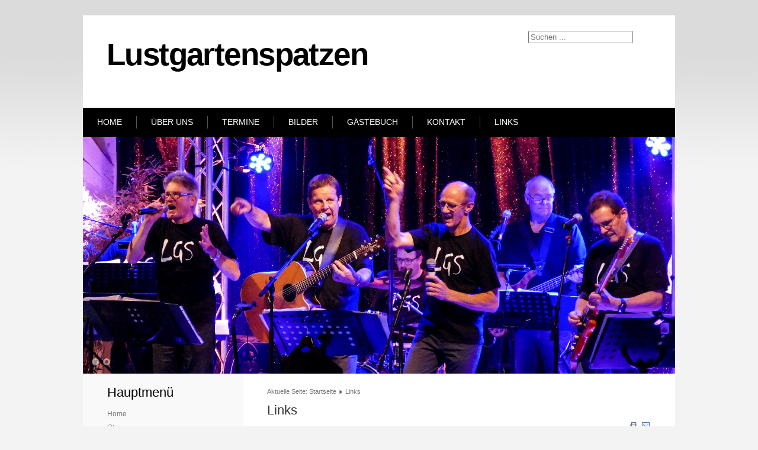

--- FILE ---
content_type: text/html; charset=utf-8
request_url: http://lustgartenspatzen.de/index.php/links
body_size: 9602
content:
<!DOCTYPE html>
<html xmlns="http://www.w3.org/1999/xhtml" xml:lang="de-de" lang="de-de" dir="ltr">
<head>
	<base href="http://lustgartenspatzen.de/index.php/links" />
	<meta http-equiv="content-type" content="text/html; charset=utf-8" />
	<meta name="description" content="Lustgartenspatzen" />
	<meta name="generator" content="Joomla! - Open Source Content Management" />
	<title>Links</title>
	<link href="/index.php/links?format=feed&amp;type=rss" rel="alternate" type="application/rss+xml" title="RSS 2.0" />
	<link href="/index.php/links?format=feed&amp;type=atom" rel="alternate" type="application/atom+xml" title="Atom 1.0" />
	<link href="http://lustgartenspatzen.de/index.php/component/search/?Itemid=107&amp;format=opensearch" rel="search" title="Suchen Lustgartenspatzen" type="application/opensearchdescription+xml" />
	<script type="application/json" class="joomla-script-options new">{"csrf.token":"8c774967e57483c16a281ae7266e201b","system.paths":{"root":"","base":""}}</script>
	<script src="/media/system/js/mootools-core.js?d2da823d8fd4a5655ec4df3accd85aab" type="text/javascript"></script>
	<script src="/media/system/js/core.js?d2da823d8fd4a5655ec4df3accd85aab" type="text/javascript"></script>
	<script src="/media/system/js/mootools-more.js?d2da823d8fd4a5655ec4df3accd85aab" type="text/javascript"></script>
	<script src="/media/jui/js/jquery.min.js?d2da823d8fd4a5655ec4df3accd85aab" type="text/javascript"></script>
	<script src="/media/jui/js/jquery-noconflict.js?d2da823d8fd4a5655ec4df3accd85aab" type="text/javascript"></script>
	<script src="/media/jui/js/jquery-migrate.min.js?d2da823d8fd4a5655ec4df3accd85aab" type="text/javascript"></script>
	<!--[if lt IE 9]><script src="/media/system/js/html5fallback.js?d2da823d8fd4a5655ec4df3accd85aab" type="text/javascript"></script><![endif]-->

	<link rel="stylesheet" href="/templates/system/css/system.css" type="text/css" />
	<link rel="stylesheet" href="/templates/system/css/general.css" type="text/css" />
	<link rel="stylesheet" href="/templates/meembo-white/css/template.css" type="text/css" />
	<script type="text/javascript" src="/templates/meembo-white/js/sfhover.js"></script>
		<!-- Slides Scripts -->
		<script type="text/javascript" src="/templates/meembo-white/js/slides.js"></script>
	<script type="text/javascript">
		jQuery(document).ready(function(){
			jQuery('#slides').slides({
				play: 5000,
				pause: 2500,
				hoverPause: true,
				effect: 'fade',
				crossfade: true,
				fadeSpeed: 500			});
		});
		
		jQuery(document).ready(function() {
			jQuery("#slides").hover(function() {
		    	jQuery(".slides_nav").css("display", "block");
		  	},
		  		function() {
		    	jQuery(".slides_nav").css("display", "none");
		  	});

		});
	
	</script>
	</head>
<body>

<div id="wrapper">


	<div id="header">


		<!-- Logo -->
		<div id="logo">

						
									<a href="/">Lustgartenspatzen</a><br/>
				
									<div class="sitedescription"> </div>
				
			
  		</div>

		<!-- TopNav -->
		
		<!-- Search -->
		<div id="search">		
			<div class="search">
	<form action="/index.php/links" method="post" class="form-inline" role="search">
		<label for="mod-search-searchword88" class="element-invisible">Suchen ...</label> <input name="searchword" id="mod-search-searchword88" maxlength="200"  class="inputbox search-query input-medium" type="search" placeholder="Suchen ..." />		<input type="hidden" name="task" value="search" />
		<input type="hidden" name="option" value="com_search" />
		<input type="hidden" name="Itemid" value="107" />
	</form>
</div>

		</div>

	</div>

	<!-- Topmenu -->
	<div id="topmenu">
		<ul class="nav menu mod-list">
<li class="item-101 default"><a href="/index.php" >Home</a></li><li class="item-102"><a href="/index.php/ueber-uns" >Über uns</a></li><li class="item-106"><a href="/index.php/termine" >Termine</a></li><li class="item-128"><a href="/index.php/bilder" >Bilder</a></li><li class="item-104"><a href="/index.php/gaestebuch" >Gästebuch</a></li><li class="item-103 deeper parent"><a href="/index.php/kontakt" >Kontakt</a><ul class="nav-child unstyled small"><li class="item-105"><a href="/index.php/kontakt/impressum" >Impressum</a></li></ul></li><li class="item-107 current active"><a href="/index.php/links" >Links</a></li></ul>

	</div>	


	<!-- Slides -->
		<div id="slideshow">
		<div id="slides"><div class="slides_container"><img src="/images/Hauptseite-Bilder/TitelAuftritt1.jpg" alt="" /><img src="/images/Hauptseite-Bilder/TitelAuftritt2.jpg" alt="" /></div>
			<div class="slides_nav">
				<a href="#" class="prev"></a>
				<a href="#" class="next"></a>
			</div>
		</div>
	</div>
		
	


	<!-- No Slides -->
		


	<!-- Content/Menu Wrap -->
	<div id="content-menu_wrap">
		

				<!-- 2 Columns (Left Menu) ########################### -->
			
			<div id="container-leftmenu-content">
				<div id="container-leftmenu-left">
					
					<!-- Left Menu -->
					<div id="leftmenu">
								<div class="moduletable_menu">
							<h3>Hauptmenü</h3>
						<ul class="nav menu mod-list">
<li class="item-101 default"><a href="/index.php" >Home</a></li><li class="item-102"><a href="/index.php/ueber-uns" >Über uns</a></li><li class="item-106"><a href="/index.php/termine" >Termine</a></li><li class="item-128"><a href="/index.php/bilder" >Bilder</a></li><li class="item-104"><a href="/index.php/gaestebuch" >Gästebuch</a></li><li class="item-103 deeper parent"><a href="/index.php/kontakt" >Kontakt</a><ul class="nav-child unstyled small"><li class="item-105"><a href="/index.php/kontakt/impressum" >Impressum</a></li></ul></li><li class="item-107 current active"><a href="/index.php/links" >Links</a></li></ul>
		</div>
			<div class="moduletable">
							<h3>Unsere neue CD!</h3>
						

<div class="custom"  >
	<p style="text-align: center;"><img src="/images/Website/CIMG4150-3.jpg" alt="" width="156" height="159" /></p>
<p style="text-align: center;"><span style="font-size: 12pt; color: #800000;"><strong>Interesse?</strong></span></p>
<p style="text-align: center;"><span style="font-size: 10pt;"><strong><a href="mailto:sattler@lustgartenspatzen.de">sattler@lustgartenspatzen.de</a></strong></span></p></div>
		</div>
	
						
						
					</div>
					
					<!-- Contents -->
					<div id="content-leftmenu">	
												<!-- Breadcrumbs -->
												<div id="breadcrumbs">
							
<div class = "breadcrumbs">
<span class="showHere">Aktuelle Seite: </span><a href="/index.php" class="pathway">Startseite</a> <img src="/templates/meembo-white/images/system/arrow.png" alt="" /> <span>Links</span></div>

						</div>
												<div id="system-message-container">
	</div>

						<section class="blog">




<div class="items-leading">
			<article class="leading-0">
			

	<h2>
					<a href="/index.php/links/3-links">
			Links</a>
			</h2>

	<ul class="actions">
				<li class="print-icon">
			<a href="/index.php/links/3-links?tmpl=component&amp;print=1&amp;layout=default" title="Eintrag ausdrucken < Links >" onclick="window.open(this.href,'win2','status=no,toolbar=no,scrollbars=yes,titlebar=no,menubar=no,resizable=yes,width=640,height=480,directories=no,location=no'); return false;" rel="nofollow">					<img src="/templates/meembo-white/images/system/printButton.png" alt="Drucken" />	</a>		</li>
						<li class="email-icon">
			<a href="/index.php/component/mailto/?tmpl=component&amp;template=meembo-white&amp;link=2b176c2abd902303aa88014da01743a898852108" title="Link einem Freund via E-Mail senden" onclick="window.open(this.href,'win2','width=400,height=450,menubar=yes,resizable=yes'); return false;" rel="nofollow">			<img src="/templates/meembo-white/images/system/emailButton.png" alt="E-Mail" />	</a>		</li>
					</ul>




 <dl class="article-info">
 <dt class="article-info-term">Details</dt>
		<dd class="category-name">
										Kategorie: <a href="/index.php/links">Links</a>						</dd>
		<dd class="hits">
		Zugriffe: 7571		</dd>
 	</dl>
<p><span style="font-size: 14pt;"><a href="http://www.rodauschiffer.de">www.rodauschiffer.de</a></span><br /><span style="font-size: 14pt;"><a href="http://www.huettenwerk.info/">www.huettenwerk.info</a></span><br /><span style="font-size: 14pt;"> <a href="http://www.cvulk.de/">www.cvulk.de</a></span><br /><span style="font-size: 14pt;"><a href="http://www.hiptown.de/">www.hiptown.de</a></span><br /><span style="font-size: 14pt;"> <a href="http://www.lohengreen.de/">www.lohengreen.de</a></span><br /><span style="font-size: 14pt;"><a href="http://www.kunst-und-kreativ.de/">www.kunst-und-kreativ.de</a></span></p>
<p><span style="font-size: 14pt;"> </span></p>
<p><span style="font-size: 10pt;"><strong>ACHTUNG!</strong> Mit Urteil vom 12. Mai 1998 - 312 O 85/95 - "Haftung für Links" hat das Landgericht (LG) Hamburg entschieden, daß man durch die Anbringung eines Links die Inhalte der gelinkten Seite ggf. mit zu verantworten hat. Dies kann - so das LG - nur dadurch verhindert werden, daß man sich ausdrücklich von diesen Inhalten distanziert. Hiermit distanzieren wir uns ausdrücklich von allen Inhalten aller gelinkten Seiten auf <a href="http://www.lustgartenspatzen.de/">www.lustgartenspatzen.de</a></span></p>
<p> </p>


<div class="item-separator"></div>
		</article>
			</div>



	

</section>



					</div>
					
				</div>	
			</div>	
			

		

	</div>


	<!-- Footer -->
	
	
	<!-- Banner/Links -->
		
	
	
	

	
<!-- Page End -->










	<div id="copyright">&copy;2025 Lustgartenspatzen | <a href="http://www.hurricanemedia.net">Designed by Hurricane </a><a href="http://www.ehandel.as">Media</a><br/></div>

</div>
</body>
</html>


--- FILE ---
content_type: text/css
request_url: http://lustgartenspatzen.de/templates/meembo-white/css/template.css
body_size: 30799
content:
/**
 * @subpackage  Meembo White v1.8 HM04J
 * @author      www.hurricanemedia.net
 * @date        2013-10-10
 * @package     Joomla
 * @copyright   Copyright (C) 2010-2013 Hurricane Media. All rights reserved.
 * @license    GNU General Public License version 2 or later; see LICENSE.txt
*/


/* http://meyerweb.com/eric/tools/css/reset/ 
   v2.0 | 20110126
   License: none (public domain)
*/

html, body, div, span, applet, object, iframe,
h1, h2, h3, h4, h5, h6, p, blockquote, pre,
a, abbr, acronym, address, big, cite, code,
del, dfn, em, img, ins, kbd, q, s, samp,
small, strike, strong, sub, sup, tt, var,
b, u, i, center,
dl, dt, dd, ol, ul, li,
fieldset, form, label, legend,
table, caption, tbody, tfoot, thead, tr, th, td,
article, aside, canvas, details, embed, 
figure, figcaption, footer, header, hgroup, 
menu, nav, output, ruby, section, summary,
time, mark, audio, video {
	margin: 0;
	padding: 0;
	border: 0;
	font-size: 100%;
	font: inherit;
	vertical-align: baseline;
}
/* HTML5 display-role reset for older browsers */
article, aside, details, figcaption, figure, 
footer, header, hgroup, menu, nav, section {
	display: block;
}
body {
	line-height: 1;
}
ol, ul {
	list-style: none;
}
blockquote, q {
	quotes: none;
}
blockquote:before, blockquote:after,
q:before, q:after {
	content: '';
	content: none;
}
table {
	border-collapse: collapse;
	border-spacing: 0;
}



/**  General **/

* {
	margin: 0;
}

html {
	overflow-y: scroll;
}

body {
	text-align: left;
	font-family: 'Helvetica Neue', Helvetica, Arial, sans-serif;
	font-size: 12px;
	line-height: 20px;
	color: #777777;
	background-color: #f3f3f3;
	background-image:url(../images/gradient-bg.png);
	background-repeat:repeat-x;	
}

a {
	color: #737373;
	text-decoration: underline;
}

a:hover {
	color: #000000;
	text-decoration: underline;
}

img {
	border-style: none;
}

em, i {
	font-style: italic;
}

strong, b {
	font-weight: bold;
}


p {
	line-height:1.6em;
	margin:8px 0;
}

h1 {
	font-family: 'Helvetica Neue', Helvetica, Arial, sans-serif;
	font-weight: 400;
	line-height:1.1em;
	color: #737373;
	font-size: 22px;
	margin-bottom: 12px;
}

h1 a {
	color: #565656;
	text-decoration: none;
}

h1 a:hover {
	color: #333333;
	text-decoration: none;
}


h2 {
	font-family: 'Helvetica Neue', Helvetica, Arial, sans-serif;
	font-weight: 400;
	line-height: 1.1em;
	color: #333333;
	font-size: 22px;
	margin-bottom: 12px;	
}

h2 a {
	color: #333333;
	text-decoration: none;
}

h2 a:hover {
	color: #737373;
	text-decoration: none;
}

h3 {
	font-family: 'Helvetica Neue', Helvetica, Arial, sans-serif;
	font-weight: 400;
	line-height: 1.1em;
	color: #333333;
	font-size: 18px;
	margin-bottom: 6px;
}

h3 a {
	color: #333333;
	text-decoration: none;
}

h3 a:hover {
	color: #737373;
	text-decoration: none;
}

.moduletable h3 {
	font-family: 'Helvetica Neue', Helvetica, Arial, sans-serif;
	font-weight: 400;
	color: #333333;
	font-size: 22px;
	margin-bottom: 6px;
}

h4 {
	font-family: 'Helvetica Neue', Helvetica, Arial, sans-serif;
	font-weight: 600;
	color: #333333;
	font-size: 14px;
}

h5 {
	font-family: 'Helvetica Neue', Helvetica, Arial, sans-serif;
	font-weight: 300;
	color: #333333;
	font-size: 14px;
}

h6 {
	font-family: 'Helvetica Neue', Helvetica, Arial, sans-serif;
	font-weight: 600;
	font-size: 13px;
}


ul, ol {
	list-style-position: outside;
	list-style-type: square;
	padding-left: 30px;
	margin-top: 6px;
	margin-bottom: 6px;
}

hr {
	border: 0;
	color: #a6a6a6;
	background-color: #a6a6a6;
	height: 1px;
	margin-top: 5px;
	margin-bottom: 5px;
}

.tip {
	font-size:0.9em;
	text-align:left;
	line-height: 1.2em;
	padding:3px;
	max-width:400px
}

.tip-title {
	font-weight:bold;
}

.tooltip {
	position: absolute;
	opacity: 0;
}

#system-message {
	padding: 0;
	margin: 0;
}

#wrapper {
	display: block;
	padding: 0;
	min-width: 1052px;
}





/** Buttoms **/

#login-form input.button,
#member-profile button.validate,
#member-registration button.validate,
#user-registration button.validate,
.logout button,
.login button,
#searchForm button,
#contact-form button.validate,
#mailto-window button,
.btn {
	font-family: 'Helvetica Neue', Helvetica, Arial, sans-serif; font-weight: 400;
	font-size: 12.5px;
	color: #fff;
	background-color: #c0c0c0;
	border: 0px;
	padding: 4px;
	padding-left: 12px;
	padding-right: 12px;
	margin-left: 0px;	
}

#login-form input.button:hover,
#member-profile button.validate:hover,
#member-registration button.validate:hover,
#user-registration button.validate:hover,
.logout button:hover,
.login button:hover,
#searchForm button:hover,
#contact-form button.validate:hover,
#mailto-window button:hover,
.btn:hover {
	color: #fff;
	text-decoration: none;
	background-color: #737373;
}

.readmore a {
	font-family: 'Helvetica Neue', Helvetica, Arial, sans-serif; font-weight: 400;
	font-size: 12.5px;	
	text-decoration: none;
	color: #ffffff;
	background-color: #c0c0c0;
	padding: 4px;
	padding-left: 12px;
	padding-right: 12px;	
}

.readmore a:hover {
	color: #fff;
	text-decoration: none;
	background-color: #737373;
}

.btn-mini.pull-right {
	float: right;
	border: 1px solid #bbbbbb;
	background-color: inherit;
	color: #000000;
	padding-left: 3px;
	padding-right: 3px;
	line-height: 6px;
	margin: 0;
}

.icon-plus:before {
	content: "+";
}


/** Header **/

#header {
	width: 1000px;
	margin: auto;
	margin-top: 26px;
	height: 157px;
	margin-bottom: -1px; /* iPhone/iPad fix */
	overflow: hidden;
	/* background-image:url(../images/header-bg.png);
	background-repeat:no-repeat; */
	background-color: #ffffff;
}

#logo {
	float: left;
	font-family: 'Helvetica Neue', Helvetica, Arial, sans-serif; font-weight: 700;
	font-size: 4.4em;
	line-height: 0.75em;
	letter-spacing: -0.03em;
	color: #000000;
	padding-top: 46px;
	padding-left: 40px;
	margin: 0px;
}

#logo a {
	text-decoration: none;
	color: #000000;
}

#logo a:hover {
	text-decoration: none;
	color: #000000;
}

#logo div.sitedescription {
	font-family: 'Helvetica Neue', Helvetica, Arial, sans-serif; font-weight: 400;
	font-size: 0.30em;
	letter-spacing: -0.01em;
	color: #c1c1c1;
	padding-left: 2px;
}

#topnav {
	padding-top: 10px;
	height: 32px;
	padding-right: 40px;
	font-size: 0.88em;
	float: right;
}

#topnav a {
	text-decoration: none;
	color: #000000;
}

#topnav a:hover {
	color: #919191;
	text-decoration: underline;
}

#topnav h3 {
	display: none;
}

#topnav ul.menu {
	float: right;
	padding-top: 0px;
	padding-bottom: 0px;
	margin-right: -11px;
}

#topnav ul.menu li {
	display: inline;
	padding-left: 12px;
	padding-right: 12px;
	border-left: 1px solid #9e9e9e;
}

#topnav ul.menu li:first-child {
	border: 0;
}


#search {
	clear: right;
	float:right;
	margin-top: 26px;
	padding-right: 8px;
	width: 240px;
}

#search label.element-invisible {
	display: none;
}


#mod-search-searchword {
	background-image:url(../images/search.png);
	background-repeat:no-repeat;
	background-position: right;
	margin-top: 6px;
	padding: 6px;
	width: 80%;
	border: 1px solid #c3c3c3;
	outline: none;
}

#filter-search {
	width: 180px;
	margin-left: 0px;	
	padding: 6px;
	padding-right: 24px;
	border: 1px solid #e2e2e2;
	outline: none;	
}

.filter-search-lbl {
	display: none;	
}

#searchForm fieldset.phrases div.phrases-box div.controls label input {
	margin-right: 4px;
}




/** Topmenu **/

#topmenu {
	margin: auto;
	width: 1000px;
	padding-left: 0px;
	font-family: 'Helvetica Neue', Helvetica, Arial, sans-serif; font-weight: 400;
	font-size: 1.2em;
	color: #fff;
	background-color: #000000;
	overflow: auto;
}

#topmenu ul { 
	float: left;
	padding: 0;
	padding-top: 14px;
	padding-bottom: 14px;	
	margin: 0;
	list-style: none;
	background-color: #000000;
}

#topmenu a {
	display: block;
	color: #fff;
	padding-top: 0px;
	padding-bottom: 0px;
	padding-left: 14px;
	padding-right: 14px;
	margin-left: 10px;
	margin-right: 10px;
	margin-bottom: 1px;
	text-decoration:none;
	text-transform: uppercase;
}

#topmenu a:hover {
	color: #c1c1c1;
	text-decoration: none;
}


#topmenu li { 
	float: left;
	border-left: 1px solid #565656;
}

#topmenu li:first-child { 
	border-left: 0px solid #000000;
}



/** Second-level lists **/

#topmenu li ul { 
	position: absolute;
	font-family: 'Helvetica Neue', Helvetica, Arial, sans-serif; font-weight: 400;
	font-size: 12px;
	width: 162px;
	left: -999em; /* "display: none" not seen by screen readers */
	border: 0;
	margin-left: 0px;
	z-index:100;
	padding-top: 0px;
	padding-bottom: 0px;	
}

#topmenu li li,
#topmenu li li:first-child {
	border: 0;
	border-top: 1px solid #888888;
	margin-bottom: -1px; /* iPhone/iPad fix */
}

#topmenu li li a,
#topmenu li.active li a {
	width: 162px;
	background-color: #666666;
	padding-top: 10px;
	padding-bottom: 10px;
	padding-left: 24px;
	margin: 0;
	text-transform: none;
}


#topmenu li li:first-child {
	margin-top: 14px;
	border: 0;
}

#topmenu li ul a {
	width: 162px;
}

#topmenu li li a:hover {
	color: #fff;
	text-decoration: none;
	background-color: #555555;
}



/** Level third and above **/

#topmenu li li li:first-child {
	margin-top: 0px;
}

#topmenu li ul ul { 
	margin: -40px 0 0 200px;
}

#topmenu li:hover ul ul, #topmenu li:hover ul ul ul, #topmenu li.sfhover ul ul, #topmenu li.sfhover ul ul ul {
	left: -999em;
}

#topmenu li:hover ul, #topmenu li li:hover ul, #topmenu li li li:hover ul, #topmenu li.sfhover ul, #topmenu li li.sfhover ul, #topmenu li li li.sfhover ul { /* nested under hovered items */
	left: auto;
}




/** Breadcrumbs **/

#breadcrumbs {
	width: auto;
	font-size: 0.89em;
	text-decoration:none;
	margin-bottom: 10px;
}

#breadcrumbs a {
	color: #737373;
	text-decoration: none;
}

#breadcrumbs a:hover {
	color: #023c56;
	text-decoration: underline;
}




/** Content/Menu Wrap/Containers **/

#content-menu_wrap {
	width: 1000px;
	margin: auto;
	margin-bottom: -1px; /* iPhone/iPad fix */
}


#container-leftmenu-content,
#container-rightmenu-content,
#container-3columns-content,
#container-1columns1 {
	float: left;
	width: 100%;
	background-color: #ffffff;
}

#container-leftmenu-left,
#container-rightmenu-right,
#container-3columns-right,
#container-3columns-left {
	float: left;
	width: 100%;
	background-color: #f9f9f9;
}

#container-leftmenu-left {
	right: 730px;
	position: relative;
	border-left: 1px solid #333333;
	
}

#container-3columns-left {
	right: 460px;
	position: relative;
}

#container-rightmenu-content,
#container-3columns-content {
	right: 270px;
	position: relative;
}

#container-leftmenu-content,
#container-rightmenu-right,
#container-3columns-right {
	overflow: hidden;
	position: relative;
}



/** No Menus (1 Column) **/
#content-1column {
	float: left;
	width: 920px;
	position: relative;
	left: 40px;
	overflow: hidden;
	padding-top: 20px;
	padding-bottom: 20px;
	min-height: 300px;	
}



/** Menus Left or Right (2 Columns) **/

#leftmenu {
	float: left;
	width: 190px;
	position: relative;
	left: 770px;
	overflow: hidden;
	padding-top: 20px;
	padding-bottom: 20px;
}

#rightmenu {
	float: left;
	width: 190px;
	position: relative;
	left: 390px;
	overflow: hidden;	
	padding-top: 20px;
	padding-bottom: 20px;
}

#content-leftmenu {  
	float: left;
	width: 650px;
	position: relative;
	left: 850px;
	overflow: hidden;
	padding-top: 20px;
	padding-bottom: 20px;
	min-height: 300px;
}

#content-rightmenu {  
	float: left;
	width: 650px;
	position: relative;
	left: 310px;
	overflow: hidden;
	padding-top: 20px;
	padding-bottom: 20px;
	min-height: 300px;	
}


/** 3 Columns **/

#leftmenu-3columns {
	float: left;
	width: 190px;
	position: relative;
	left: 770px;
	overflow: hidden;	
	padding-top: 20px;
	padding-bottom: 20px;
}

#rightmenu-3columns {
	float: left;
	width: 190px;
	position: relative;
	left: 930px;
	overflow: hidden;	
	padding-top: 20px;
	padding-bottom: 20px;
}

#content-3columns { 
	float: left;
	width: 380px;
	position:relative;
	left: 850px;
	overflow: hidden;
	padding-top: 20px;
	padding-bottom: 20px;
	min-height: 300px;	
}




#leftmenu a,
#rightmenu a,
#leftmenu-3columns a,
#rightmenu-3columns a {
	color: #777777; text-decoration: none;
}

#leftmenu a:hover,
#rightmenu a:hover,
#leftmenu-3columns a:hover,
#rightmenu-3columns a:hover {
	color: #737373; text-decoration: none;
}

#leftmenu ul,
#rightmenu ul,
#leftmenu-3columns ul,
#rightmenu-3columns ul {
	padding-left: 0px;
	list-style-type: none;
	margin-left: 0px;
	margin-top: 12px;
	margin-bottom: 20px;
}

#leftmenu ul li,
#rightmenu ul li,
#leftmenu-3columns ul li,
#rightmenu-3columns ul li {
	padding-top: 2px;
	padding-bottom: 2px;
	list-style-type: none;
}

#leftmenu ul li ul,
#rightmenu ul li ul,
#leftmenu-3columns ul li ul,
#rightmenu-3columns ul li ul {
	margin-top: 0px;
	margin-bottom: 0px;
}

#leftmenu ul li ul li,
#rightmenu ul li ul li,
#leftmenu-3columns ul li ul li,
#rightmenu-3columns ul li ul li {
	border: 0px;
	padding-bottom: 2px;
	list-style-type: none;
	font-size: 0.98em;
	line-height: 1.5em;
	padding-left: 8px;
}

#leftmenu ul.menu li.current a,
#rightmenu ul.menu li.current a,
#leftmenu-3columns ul.menu li.current a,
#rightmenu-3columns ul.menu li.current a {
	font-weight:bold;
}

#leftmenu ul.menu li.current ul li a,
#rightmenu ul.menu li.current ul li a,
#leftmenu-3columns ul.menu li.current ul li a,
#rightmenu-3columns ul.menu li.current ul li a {
	font-weight:normal;
}

.moduletable {
	overflow: hidden;
	margin-bottom: 16px;
}

.moduletable_menu {
	clear: both;
} 

.moduletable_menu h3 {
	font-family: 'Helvetica Neue', Helvetica, Arial, sans-serif;
	font-weight: 400;
	color: #000000;
	font-size: 22px;
	margin-bottom: 12px;
}








/** Content **/

#content-w1 h3,
#content-w2 h3,
#content-w3 h3 {
	margin-top: 20px;
}


#content-top {
	margin-bottom: 18px;
}

ul.actions {
	margin: 0;
	padding: 0;
	margin-top: -6px;
	margin-bottom: -2px;
	list-style-type: none;
	text-align: right;
}

li.print-icon,
li.email-icon,
li.edit-icon {
	display: inline;
	margin-right: 2px;
}

li.print-icon a,
li.email-icon a,
li.edit-icon a {
	text-decoration: none;
}

dl.article-info {
	clear: both;
	margin-left: 0;
	padding: 0px;
	font-size: 0.88em;
	line-height: 1.3em;
	padding-bottom: 0.8em;
}

.article-info dd, .article-info dd {
	margin-left: 0;
}

.article-info-term {
	display:none
}

.categories-list ul {
	list-style-type: none;
	padding-left: 0;
	padding-left: 5px;
	margin-top: 8px;
}

.categories-list ul li {
	list-style-type: none;
	padding-left: 5px;
}

.categories-list dl dt, .categories-list dl dd {
	display: inline;
}

.image-left {
	float: left;
	margin-top: 0pt;
	margin-right: 10px;
	margin-bottom: 4px;
	margin-left: 0pt;
}

.category-desc p img {
	float: left;
	margin-top: 0pt;
	margin-right: 10px;
	margin-bottom: 2px;
	margin-left: 0pt;	
}

.first ul {
	padding-left: 15px;
	padding: 5px;
	
}

.first ul li {
	padding-bottom: 8px;
	padding: 5px;

}

.last ul {
	padding-left: 15px;
	
}

.last ul li {
	padding-top: 10px;
}


.cat-children ul {
	list-style-type: none;
	margin-top: 10px;
	padding-left: 0px;
}

ul#archive-items {
	list-style-type: none;
	margin-top: 10px;
	padding-left: 0px;	
}

.intro ul {
	margin-top: 10px;
	margin-bottom: 20px;
}

fieldset.filters {
	border:solid 0px #ddd;
	margin-top: 5px;
	margin-left: 0px;
	padding-left: 0px;
	margin-right: 0px;
	padding-right: 2px;
}

legend.hidelabeltxt {
	display: none;
}

.items-leading {
	margin-bottom: 20px;
}

.newsfeed ol li {
	margin-top: 10px;
}

.newsfeed ol li img {
	margin-top: -10px;
}

#article-index {
	width:25%;
	float:right;
	border:solid 1px #c0c0c0;
	padding:10px;
	margin-bottom: 10px;
	margin-left: 10px;
	background:#f9f9f9
}

#article-index h3 {
	font-size:1em;
}

#article-index ul {
	list-style-type:disc;
	padding-left: 1.4em;
	color:#666;
}

.pagenavcounter {
	font-weight:bold;
	padding-top: 10px;
	padding-bottom: 10px;
}







/** Tables **/
table {
	border-collapse:collapse
}

tr, td {
	border:solid 1px #c0c0c0;
	vertical-align: top;
	padding: 3px;
}

table.weblinks,
table.category {
	margin:10px 10px 20px 0px;
	width:100%;
}

table.weblinks td,
table.category td {
	border-collapse:collapse;
	padding:7px;
}

table.weblinks th,
table.category th {
	padding:7px;
	text-align:left
}

td.num {
	vertical-align:top;
	text-align:left;
}

td.hits {
	vertical-align:top;
	text-align:center
}

td p {
	margin:0;
	line-height:1.3em
}

.display-limit,
.filter {
	text-align:right;

}

tr.cat-list-row1 {
	background-color: #f9f9f9;
}

table.weblinks th,
table.newsfeeds th,
table.category th,
table.jlist-table th {
	background: #c0c0c0;
}

table.weblinks th a,
table.newsfeeds th a,
table.category th a,
table.jlist-table th a,
table.weblinks th,
table.newsfeeds th,
table.category th,
table.jlist-table th {
	color:#fff
}

table.category th a img {
	border:solid 0px ;
	display: none;
}

table.category th a:hover {
	color: #737373;
}

table.moduletable td,
table.moduletable tr {
	border:0;
}






/** Pagination **/
.pagenav {
	padding:2px
}

ul.pagenav {
	list-style-type: none;
	margin: 0;
	margin-top: 20px;
	padding: 4px;
	overflow: hidden;
}

li.pagenav-prev a,
li.pagenav-next a,
li.previous a,
li.next a {
	font-family: 'Helvetica Neue', Helvetica, Arial, sans-serif; font-weight: 400;
	font-size: 13.5px;
	color: #fff;
	background-color: #c0c0c0;
	border: 0px;
	padding: 4px;
	padding-left: 12px;
	padding-right: 12px;
	margin-left: 0px;	
	text-decoration: none;
} 

li.pagenav-prev a:hover,
li.pagenav-next a:hover,
li.previous a:hover,
li.next a:hover {
	color: #fff;
	text-decoration: none;
	background-color: #737373;
}

li.pagenav-prev,
li.previous {
	float: left;
}

li.pagenav-next,
li.next {
	float:right
}

.pagination ul li {
	display:inline;
	text-align:left;
	overflow: auto;
}

.pagination ul {
	margin-left: -28px;
}

.pagination ul li span,
.pagination ul li a {
	padding-left: 0px;
	padding-right: 6px;
	margin-left: 0px;
	margin-right: 6px;
}


#adminForm div.pagination ul {
	margin-left: 0px;
}


#adminForm div.pagination ul li span,
#adminForm div.pagination ul li a {
	padding-left: 0px;
	padding-right: 16px;
	margin-left: 0px;
	margin-right: 20px;
}

.pagination li.pagination-start,
.pagination li.pagination-next,
.pagination li.pagination-end,
.pagination li.pagination-prev {
	border:0
}

p.counter {
	font-weight:bold;
}






/** Blog **/

.cols-1 {
	display: block;
	float: none !important;
	margin: 0 !important;
}

.cols-2 .column-1 {
	width:48%;
	float:left;
}

.cols-2 .column-2 {
	width:48%;
	float:right;
	margin:0
}

.cols-3 .column-1 {
	float:left;
	width:29%;
	padding:0px 5px;
	margin-right:4%

}

.cols-3 .column-2 {
	float:left;
	width:29%;
	margin-left:0;
	padding:0px 5px
}

.cols-3 .column-3 {
	float:right;
	width:29%;
	padding:0px 5px
}

.items-row {
	overflow:hidden;
	margin-bottom:10px !important;
}

.column-2 {
	width:55%;
	margin-left:40%;
}

.column-3 {
	 width:30%
}

.blog-more {
	padding:10px 5px
}






/** Login **/

#login-form fieldset.userdata {
	margin-bottom: 5px;
	margin-top: -15px;
	margin-left: 0px;
	border: 0px;
	font-size: 0.96em;
	float: left;
}

#login-form ul {
	margin-left: 0px;
}


#login-form ul li {
	border: 0px;
	line-height: 1.1em;
	float: left;
	width: 100%;
}


#login-form input.inputbox,
#modlgn-username,
#modlgn-passwd {
	width: 120px;
	margin-left: 0px;	
	padding: 6px;
	padding-right: 24px;
	border: 1px solid #e2e2e2;
	outline: none;
}

#login-form label {
	display: block;
	margin-left: 0px;	
}

#form-login-remember label {
	float: none;
	width: auto;
	display: inline;
}

#form-login-remember input.inputbox {
	width: auto;
	border: 0;
}


.login fieldset {
	border: 0;
}

.login-fields {
	margin:10px 0
}

.login-fields label {
	float:left;
	width:9em;
}

.login-description,
.logout-description {
	overflow:hidden;
	padding-left:5px;
	margin:20px 0 10px 0
}

.logout-description {
	margin-bottom:20px
}

.validate-username,
.validate-password,
.validate-email,
#jform_username,
#jform_name,
#jform_email,
#jform_email1,
#jform_email2 {
	width: 140px;
	margin-bottom: 4px;	
	padding: 6px;
	padding-right: 24px;
	border: 1px solid #e2e2e2;
	outline: none;	
}

.icon-user {
	display: none;
}

.userdata label,
#form-login-remember {
	margin-top: 9px;
}

.icon-lock.tip {
	display: none;
}


/** User profile **/

#users-profile-core,
#users-profile-custom {
	margin:10px 0 15px 0;
	padding:15px;
}

#users-profile-core dt,
#users-profile-custom dt {
	float:left;
	width:12em;
	padding:3px 0;
}

#users-profile-core dd,
#users-profile-custom dd {
	padding:3px 0;
}

#users-profile-core legend,
#users-profile-custom legend,
.profile-edit legend,
.registration legend {
	font-weight:bold
}

#member-profile fieldset,
.registration fieldset {
	margin:10px 0 15px 0;
	padding:15px;
}

.profile-edit form#member-profile fieldset dd,
.registration form#member-registration fieldset dd {
	float:none;
	padding:3px 0;
}

.profile-edit form#member-profile fieldset dd input,
.profile-edit form#member-profile fieldset dd select,
.registration form#member-registration fieldset dd input {
	width: 17em;
}

.profile-edit form#member-profile fieldset dt,
.registration form#member-registration fieldset dt {
	clear: left;
	float: left;
	padding: 5px 5px 5px 0;
	width: 16em;
}

#users-profile-core,
#users-profile-custom {
	border: solid 1px #ccc;
}

#member-profile fieldset,
#member-registration fieldset {
	border: solid 1px #ccc;
}

#user-registration.form-validate fieldset {
	border: solid 0px;
	padding-left: 0;
}

.btn-toolbar li {
	display: inline;
	margin-left: -30px;
}





/** Contacts **/

h3.pane-toggler {
	font-size: 1.1em;
	border-top: 1px solid rgb(226,226,226);
	margin-bottom: 2px;
	padding-bottom: 8px;
	padding-top: 8px;
}

h3.pane-toggler-down {
	font-size: 1.1em;
	border-top: 1px solid rgb(226,226,226);
	margin-bottom: 2px;
	padding-bottom: 8px;
	padding-top: 8px;
}

address span {
	display: block;
	font-style: normal;
}

.contact-address img {
	margin-bottom: 10px;
}

.panel .contact-form,
.panel  .contact-miscinfo
{
	padding:10px
}

.contact .panel .contact-form form,
.contact .panel .contact-address
{
	margin:20px 0 0 0
}

#contact-form fieldset {
	border: 0px;
}

#contact-form fieldset dl dt {
	padding-top: 4px;
}

#jform_contact_email_copy-lbl {
	float: left;
	padding-right: 6px;
}

#jform_contact_email_copy {
	margin: 4px;
}

.star {
	color: #cc0000;
}

.accordion-heading {
	padding-top: 10px;
	padding-bottom: 10px;
	font-size: 1.3em;
	text-decoration: none;
}

.accordion-heading a {
	text-decoration: none;
	color: #000000;
	cursor: default;
}

div#basic-details div div img {
	padding-bottom: 10px;
}

div#basic-details div dl dt span img,
div#display-misc div div dl dt span img {
	display: none;
}

#jform_contact_name,
#jform_contact_email,
#jform_contact_emailmsg,
#jform_contact_message {
	width: 300px;
	padding: 6px;
	border: 1px solid #c3c3c3;
	outline: none;
}

form#adminForm ul li {
	list-style-type: none;
}

form#adminForm ul li {
	background-color: #fff;
	height: 20px;
	margin: 0;
	padding: 0;
	margin-left: -28px;
	border: 0;
}


/** Search **/

.searchintro {
	font-weight:normal;
	margin:20px 0 20px;
}

.searchintro img {
	border:0px
}

.word {
	border:solid 0px #ccc;
}

fieldset.word label {
	font-weight: bold;	
	color:#ffffff;

}

.form-limit {
	margin:20px 0 0;
	text-align:right;
	padding:0 10px 0 20px;
}

.highlight {
	font-weight: bold;
}

.ordering-box {
	width:40%;
	float:right;
}

.phrases-box {
	width:60%;
	float:left
}

.only,
.phrases {
	border:solid 1px #c0c0c0;
	margin:10px 0 0 0px;
	padding:15px ;
	line-height:1.3em;
}

label.ordering {
	display:block;
	margin:10px 0 10px 0
}

.word {
	padding:10px 10px 10px 0;
}

.word input,
#search-searchword {
	width: 180px;
	margin-left: 0px;	
	padding: 6px;
	padding-right: 24px;
	border: 1px solid #e2e2e2;
	outline: none;	
}

.word label {
	font-weight:bold
}

fieldset.only label,
fieldset.phrases label {
	margin:0 10px 0 0px
}

.ordering-box label.ordering {
	margin:0 10px 5px 0;
	float:left
}

form .search label {
	display:none
}

.search legend {
	font-weight:bold
}

div.search form#searchForm div.btn-toolbar div.btn-group.pull-left button {
	display: none;
}



/** Search results **/

dl.search-results dt.result-title {
	border-top: solid 1px #c0c0c0;
	padding-top: 10px;
	font-weight:bold;
}

dl.search-results dd.result-created {
	padding-top: 6px;
	padding-bottom: 10px;
	color: rgb(170,170,170);
}


dd.result-category {
	padding-top: 6px;
	padding-bottom: 6px;
}




/* Stats */
.stats-module dl {
	margin:10px 0 10px 0
}

.stats-module dt {
	float:left;
    margin:0 10px 0 0;
    font-weight: bold;
}

.stats-module dt,
.stats-module dd {
	padding:2px 0 2px 0
}



/* Syndicate */

a.feed-link {
	margin-top:15px;
	display:block;
	text-decoration:none
}

.feed-link img {
	border:0
}




/** Footer **/

#footer {
	clear: both;
	width: 920px;
	margin: auto;
	padding-top: 10px;
	padding-bottom: 10px;
	padding-left: 40px;
	padding-right: 40px;
	color: #999999;
	background-color: #000000;
}

#footer div.custom hr {
	border: 0;
	color: #a6a6a6;
	background-color: #a6a6a6;
	height: 1px
}



/** Box/Banner/Links **/

#box_placeholder {
	clear: both;
	margin: auto;
	overflow: auto;
	padding-top: 20px;
	padding-left: 40px;
	width: 960px;
	color: #999999;
	background-color: #000000;
	
}

#box_placeholder a:hover {
	color: #c1c1c1;
}

#box_placeholder h1, #box_placeholder h2, #box_placeholder h3  {
	color: #ffffff;
}

#box1 {
	width: 284px;
	margin: 0;
	margin-right: 29px;
	padding: 0;
	float: left;
	border-right: 1px solid #3d3d3d;
}

#box2 {
	width: 284px;
	margin: 0;
	margin-right: 29px;
	padding: 0;
	float: left;
	border-right: 1px solid #3d3d3d;
}

#box3 {
	width: 284px;
	margin: 0;
	padding: 0;
	float: left;
}



/** Copyright **/

#copyright {
	clear: both;
	margin: auto;
	margin-bottom: 20px;
	width: 1000px;
	padding-top: 7px;
	padding-bottom: 7px;
	font-size: 0.88em;
	text-align: center;
	color: #a9a9a9;
	background-color: #000000;
}

#copyright a {
	color: #a9a9a9;
	text-decoration: none;
}

#copyright a:hover {
	color: #a9a9a9;
	text-decoration: none;
}

#copyright img {
	border-style: none;	
}

#copyright div.copy2 {
	text-align: left;
}




/** Editor **/

#adminForm.form-validate fieldset {
	border: solid 1px #999999;
	margin-top: 20px;
	margin-bottom: 20px;
	padding: 8px;
}

#adminForm legend {
	font-weight: bold;
}

.edit.item-page {
	max-width: 660px;
}

.edit.item-page h1 {
	margin-top: 20px;
}


#adminForm.form-validate fieldset div.formelm {
	padding-bottom: 10px;
	display: block;
}

#adminForm.form-validate fieldset div.formelm label,
#adminForm.form-validate fieldset div.formelm input {
	display: inline-block;
}

#adminForm.form-validate fieldset div.formelm label {
	width: 120px;
}

#adminForm.form-validate fieldset div.formelm-area label,
#adminForm.form-validate fieldset div.formelm-area input {
	display: inline-block;
}

#adminForm.form-validate fieldset div.formelm-area label {
	width: 120px;
	vertical-align: top;
}

#adminForm.form-validate fieldset div.formelm-buttons {
	margin-top: -32px;
	padding-bottom: 10px;
	height: 20px;
	float: right;
}

#jform_articletext_tbl.mceLayout {
	clear: both;
}

#editor-xtd-buttons div.button2-left div.readmore a {
	height: 22px;
	line-height: 22px;
	font-size: 11px;
	cursor: pointer;
	padding-top: 0pt;
	padding-right: 24px;
	padding-bottom: 0pt;
	padding-left: 6px;
	color: #666666;
	text-decoration: underline;
	background-color: #f3f3f3;
}

#editor-xtd-buttons div.button2-left div.readmore a:hover {
	color: #0b55c4;
}

form#adminForm fieldset ul {
	display: none;
}

input#jform_title {
	width: 300px;
	margin-bottom: 10px;
}

form#adminForm.form-validate.form-vertical div.btn-toolbar div.btn-group {
	display: inline;
}

form#adminForm fieldset div div#editor div#editor-xtd-buttons div a,
form#adminForm fieldset div div#editor div div a {
	text-decoration: none;
	display: inline;
}

form#adminForm>fieldset>div>div#editor>div#editor-xtd-buttons {
	margin-left: -5px;
}

.toggle-editor {
	float: right;
	margin-top: -25px;
}

#jform_publish_down_img,
#jform_publish_up_img {
	width: 19px;
	height: 19px;
	margin-bottom: -5px;
}

#jform_publish_down_img {
	width: 18px;
	height: 18px;
	margin-left: 3px;
	background: url(../images/system/calendar.png) no-repeat;
	cursor: pointer;
	vertical-align: middle;
}
#jform_publish_up_img {
	width: 18px;
	height: 18px;
	margin-left: 3px;
	background: url(../images/system/calendar.png) no-repeat;
	cursor: pointer;
	vertical-align: middle;
}


/** Mailto Window **/

#mailto-window {
	padding: 20px;
	width: 340px;
}

#mailto-window h2 {
	padding-bottom: 10px
}

#mailto-window p {
	clear: left;
	padding-top: 20px
}

#mailto-window label {
	padding: 0px;
}

#mailto-window input {
	margin: 4px;
	padding: 6px;
	padding-right: 24px;
	border: 1px solid #e2e2e2;
	outline: none;
}

#mailtoForm div.formelm label,
.formelm input {
	display:inline-block;
}

#mailtoForm div.formelm label {
	width: 80px;
}

#mailtoForm div.formelm input {
	width: 160px;
}

#mailto-window div.mailto-close a {
	display: none;
}

body.contentpane {
	background-color: #ffffff;
}





/** Print Window **/

#main div.item-page {
	margin: 10px;
}

#main div.item-page ul.actions li {
	/* float: right; */
}

body.contentpane,
body.contentpane h1,
body.contentpane h2,
body.contentpane h3,
body.contentpane h4,
body.contentpane h5,
body.contentpane h1 a,
body.contentpane h2 a,
body.contentpane h3 a,
body.contentpane h4 a,
body.contentpane h5 a {
	color: #000000;
}

body.contentpane a:hover {
	color: #000000;
}





/* Slideshow */

#slideshow {
	background-color: #e7e7e7;
	width: 1000px;
	margin: auto;
}

#slides {
	padding: 0px 0 0px 0;
	clear: both;
	position:relative;
}


.slides_container {
	width:1000px;
	height:400px;
	overflow:hidden;
	position:relative;
	z-index: 1;
}

.slides_container a,
.slides_container img {
	display: block;
	width:1000px;
	height:400px;
}

#slides .next,
#slides .prev {
	position:absolute;
	top: 0px;
	left: 0px;
	width:38px;
	height:38px;
	background-image:url(../images/slides_arrows.png);
	z-index:10;
}

#slides .next {
	left:176px;
}

.slides_nav {
	display: none;
}


.slides_nav a.prev {
	background-position: 0 0;
	margin: 181px 0 0 0px;
}

.slides_nav a:hover.prev {
	background-position: 80px 200px;
}

.slides_nav a.next {
	background-position: 160px 0;
	margin: 181px 0 0 786px;
}

.slides_nav a:hover.next {
	background-position: 40px 200px;
}

#slides ul.pagination {
	border: 0;
	position: absolute;
	z-index: 10;
	margin: -36px 0 0 -20px;
}

#slides ul.pagination li {
	float:left;
	margin: 0 -3px 0 0;
	list-style:none;
	padding-top: 10px;
	padding-left: 5px;
	padding-right: 5px;	
}

#slides ul.pagination li a {
	display:block;
	width:12px;
	height:0;
	padding-top:12px;
	background: url(../images/slides_arrows.png) 0 160px;
	float:left;
	overflow:hidden;
}

#slides ul.pagination li.current a {
	background: url(../images/slides_arrows.png) 188px 160px;
}


